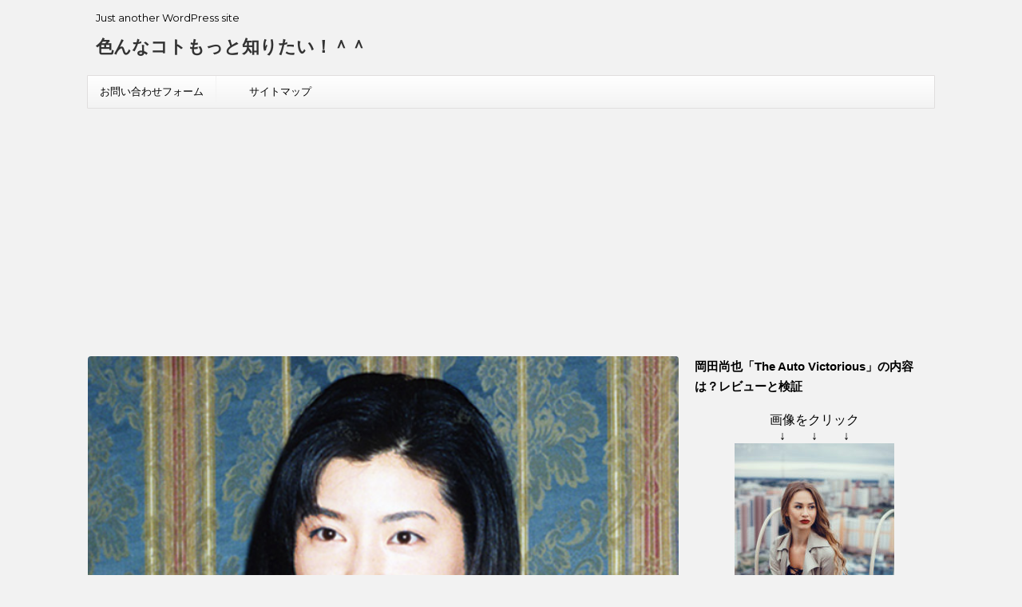

--- FILE ---
content_type: text/html; charset=UTF-8
request_url: https://drollwolf.com/21668/
body_size: 19798
content:
<!DOCTYPE html>
<!--[if lt IE 7]>
<html class="ie6" lang="ja"> <![endif]-->
<!--[if IE 7]>
<html class="i7" lang="ja"> <![endif]-->
<!--[if IE 8]>
<html class="ie" lang="ja"> <![endif]-->
<!--[if gt IE 8]><!-->
<html lang="ja">
	<!--<![endif]-->
	<head prefix="og: http://ogp.me/ns# fb: http://ogp.me/ns/fb# article: http://ogp.me/ns/article#">
		<meta charset="UTF-8" >
		<meta name="viewport" content="width=device-width,initial-scale=1.0,user-scalable=no">
		<meta name="format-detection" content="telephone=no" >
		
		
		<link rel="alternate" type="application/rss+xml" title="色んなコトもっと知りたい！＾＾ RSS Feed" href="https://drollwolf.com/feed/" />
		<link rel="pingback" href="https://drollwolf.com/xmlrpc.php" >
		<!--[if lt IE 9]>
		<script src="http://css3-mediaqueries-js.googlecode.com/svn/trunk/css3-mediaqueries.js"></script>
		<script src="https://drollwolf.com/wp-content/themes/affinger4/js/html5shiv.js"></script>
		<![endif]-->
				<title>伊藤かずえと松村雄基は結婚してた？元旦那(夫)さんや若い頃ドラマについて調べてみた！ | 色んなコトもっと知りたい！＾＾</title>

<!-- All in One SEO Pack 2.4.5.1 by Michael Torbert of Semper Fi Web Design[941,1014] -->
<meta name="description"  content="女優の伊藤かずえさんの結婚は、元旦那(夫)さんが俳優の松村雄基さんなのでしょうか。また若い頃の出演ドラマも人気がありましたね。今回は伊藤かずえさんの結婚について元旦那(夫)さんが俳優の松村雄基さんだったのか、さらに若い頃の出演ドラマなども調べてみました。" />

<meta name="keywords"  content="伊藤かずえ,松村雄基,結婚,元旦那,伊藤かずえ旦那さん,夫,若い頃,ドラマ,芸能人" />

<link rel="canonical" href="https://drollwolf.com/21668/" />
			<script type="text/javascript" >
				window.ga=window.ga||function(){(ga.q=ga.q||[]).push(arguments)};ga.l=+new Date;
				ga('create', 'UA-115892779-1', 'auto');
				// Plugins
				
				ga('send', 'pageview');
			</script>
			<script async src="https://www.google-analytics.com/analytics.js"></script>
			<!-- /all in one seo pack -->
<link rel='dns-prefetch' href='//s0.wp.com' />
<link rel='dns-prefetch' href='//ajax.googleapis.com' />
<link rel='dns-prefetch' href='//fonts.googleapis.com' />
<link rel='dns-prefetch' href='//s.w.org' />
		<script type="text/javascript">
			window._wpemojiSettings = {"baseUrl":"https:\/\/s.w.org\/images\/core\/emoji\/11\/72x72\/","ext":".png","svgUrl":"https:\/\/s.w.org\/images\/core\/emoji\/11\/svg\/","svgExt":".svg","source":{"concatemoji":"https:\/\/drollwolf.com\/wp-includes\/js\/wp-emoji-release.min.js?ver=4.9.26"}};
			!function(e,a,t){var n,r,o,i=a.createElement("canvas"),p=i.getContext&&i.getContext("2d");function s(e,t){var a=String.fromCharCode;p.clearRect(0,0,i.width,i.height),p.fillText(a.apply(this,e),0,0);e=i.toDataURL();return p.clearRect(0,0,i.width,i.height),p.fillText(a.apply(this,t),0,0),e===i.toDataURL()}function c(e){var t=a.createElement("script");t.src=e,t.defer=t.type="text/javascript",a.getElementsByTagName("head")[0].appendChild(t)}for(o=Array("flag","emoji"),t.supports={everything:!0,everythingExceptFlag:!0},r=0;r<o.length;r++)t.supports[o[r]]=function(e){if(!p||!p.fillText)return!1;switch(p.textBaseline="top",p.font="600 32px Arial",e){case"flag":return s([55356,56826,55356,56819],[55356,56826,8203,55356,56819])?!1:!s([55356,57332,56128,56423,56128,56418,56128,56421,56128,56430,56128,56423,56128,56447],[55356,57332,8203,56128,56423,8203,56128,56418,8203,56128,56421,8203,56128,56430,8203,56128,56423,8203,56128,56447]);case"emoji":return!s([55358,56760,9792,65039],[55358,56760,8203,9792,65039])}return!1}(o[r]),t.supports.everything=t.supports.everything&&t.supports[o[r]],"flag"!==o[r]&&(t.supports.everythingExceptFlag=t.supports.everythingExceptFlag&&t.supports[o[r]]);t.supports.everythingExceptFlag=t.supports.everythingExceptFlag&&!t.supports.flag,t.DOMReady=!1,t.readyCallback=function(){t.DOMReady=!0},t.supports.everything||(n=function(){t.readyCallback()},a.addEventListener?(a.addEventListener("DOMContentLoaded",n,!1),e.addEventListener("load",n,!1)):(e.attachEvent("onload",n),a.attachEvent("onreadystatechange",function(){"complete"===a.readyState&&t.readyCallback()})),(n=t.source||{}).concatemoji?c(n.concatemoji):n.wpemoji&&n.twemoji&&(c(n.twemoji),c(n.wpemoji)))}(window,document,window._wpemojiSettings);
		</script>
		<style type="text/css">
img.wp-smiley,
img.emoji {
	display: inline !important;
	border: none !important;
	box-shadow: none !important;
	height: 1em !important;
	width: 1em !important;
	margin: 0 .07em !important;
	vertical-align: -0.1em !important;
	background: none !important;
	padding: 0 !important;
}
</style>
<link rel='stylesheet' id='contact-form-7-css'  href='https://drollwolf.com/wp-content/plugins/contact-form-7/includes/css/styles.css?ver=5.0.5' type='text/css' media='all' />
<link rel='stylesheet' id='toc-screen-css'  href='https://drollwolf.com/wp-content/plugins/table-of-contents-plus/screen.min.css?ver=1509' type='text/css' media='all' />
<link rel='stylesheet' id='parent-style-css'  href='https://drollwolf.com/wp-content/themes/affinger4/style.css?ver=4.9.26' type='text/css' media='all' />
<link rel='stylesheet' id='fonts-googleapis-montserrat-css'  href='https://fonts.googleapis.com/css?family=Montserrat%3A400&#038;ver=4.9.26' type='text/css' media='all' />
<link rel='stylesheet' id='normalize-css'  href='https://drollwolf.com/wp-content/themes/affinger4/css/normalize.css?ver=1.5.9' type='text/css' media='all' />
<link rel='stylesheet' id='font-awesome-css'  href='https://drollwolf.com/wp-content/themes/affinger4/css/fontawesome/css/font-awesome.min.css?ver=4.7.0' type='text/css' media='all' />
<link rel='stylesheet' id='style-css'  href='https://drollwolf.com/wp-content/themes/affinger4-child/style.css?ver=4.9.26' type='text/css' media='all' />
<link rel='stylesheet' id='single2-css'  href='https://drollwolf.com/wp-content/themes/affinger4/st-kanricss.php' type='text/css' media='all' />
<link rel='stylesheet' id='single-css'  href='https://drollwolf.com/wp-content/themes/affinger4/st-rankcss.php' type='text/css' media='all' />
<link rel='stylesheet' id='jetpack_css-css'  href='https://drollwolf.com/wp-content/plugins/jetpack/css/jetpack.css?ver=5.9.4' type='text/css' media='all' />
<script type='text/javascript' src='//ajax.googleapis.com/ajax/libs/jquery/1.11.3/jquery.min.js?ver=1.11.3'></script>
<link rel='https://api.w.org/' href='https://drollwolf.com/wp-json/' />
<link rel='shortlink' href='https://wp.me/p9JVIs-5Du' />
<link rel="alternate" type="application/json+oembed" href="https://drollwolf.com/wp-json/oembed/1.0/embed?url=https%3A%2F%2Fdrollwolf.com%2F21668%2F" />
<link rel="alternate" type="text/xml+oembed" href="https://drollwolf.com/wp-json/oembed/1.0/embed?url=https%3A%2F%2Fdrollwolf.com%2F21668%2F&#038;format=xml" />
<script type="text/javascript">
(function(url){
	if(/(?:Chrome\/26\.0\.1410\.63 Safari\/537\.31|WordfenceTestMonBot)/.test(navigator.userAgent)){ return; }
	var addEvent = function(evt, handler) {
		if (window.addEventListener) {
			document.addEventListener(evt, handler, false);
		} else if (window.attachEvent) {
			document.attachEvent('on' + evt, handler);
		}
	};
	var removeEvent = function(evt, handler) {
		if (window.removeEventListener) {
			document.removeEventListener(evt, handler, false);
		} else if (window.detachEvent) {
			document.detachEvent('on' + evt, handler);
		}
	};
	var evts = 'contextmenu dblclick drag dragend dragenter dragleave dragover dragstart drop keydown keypress keyup mousedown mousemove mouseout mouseover mouseup mousewheel scroll'.split(' ');
	var logHuman = function() {
		var wfscr = document.createElement('script');
		wfscr.type = 'text/javascript';
		wfscr.async = true;
		wfscr.src = url + '&r=' + Math.random();
		(document.getElementsByTagName('head')[0]||document.getElementsByTagName('body')[0]).appendChild(wfscr);
		for (var i = 0; i < evts.length; i++) {
			removeEvent(evts[i], logHuman);
		}
	};
	for (var i = 0; i < evts.length; i++) {
		addEvent(evts[i], logHuman);
	}
})('//drollwolf.com/?wordfence_lh=1&hid=DEE2E48EAAF640C77AE53A06588A70E8');
</script>
<link rel='dns-prefetch' href='//v0.wordpress.com'/>
<style type='text/css'>img#wpstats{display:none}</style><meta name="robots" content="index, follow" />
<link rel="canonical" href="https://drollwolf.com/21668/" />
		<style type="text/css">.recentcomments a{display:inline !important;padding:0 !important;margin:0 !important;}</style>
		
<!-- BEGIN: WP Social Bookmarking Light HEAD -->


<script>
    (function (d, s, id) {
        var js, fjs = d.getElementsByTagName(s)[0];
        if (d.getElementById(id)) return;
        js = d.createElement(s);
        js.id = id;
        js.src = "//connect.facebook.net/en_US/sdk.js#xfbml=1&version=v2.7";
        fjs.parentNode.insertBefore(js, fjs);
    }(document, 'script', 'facebook-jssdk'));
</script>

<style type="text/css">
    .wp_social_bookmarking_light{
    border: 0 !important;
    padding: 10px 0 20px 0 !important;
    margin: 0 !important;
}
.wp_social_bookmarking_light div{
    float: left !important;
    border: 0 !important;
    padding: 0 !important;
    margin: 0 5px 0px 0 !important;
    min-height: 30px !important;
    line-height: 18px !important;
    text-indent: 0 !important;
}
.wp_social_bookmarking_light img{
    border: 0 !important;
    padding: 0;
    margin: 0;
    vertical-align: top !important;
}
.wp_social_bookmarking_light_clear{
    clear: both !important;
}
#fb-root{
    display: none;
}
.wsbl_facebook_like iframe{
    max-width: none !important;
}
.wsbl_pinterest a{
    border: 0px !important;
}
</style>
<!-- END: WP Social Bookmarking Light HEAD -->

<!-- Jetpack Open Graph Tags -->
<meta property="og:type" content="article" />
<meta property="og:title" content="伊藤かずえと松村雄基は結婚してた？元旦那(夫)さんや若い頃ドラマについて調べてみた！" />
<meta property="og:url" content="https://drollwolf.com/21668/" />
<meta property="og:description" content="//pagead2.googlesyndication.com/pagead/js/adsbygoogle.j&hellip;" />
<meta property="article:published_time" content="2023-01-20T06:25:55+00:00" />
<meta property="article:modified_time" content="2023-01-25T06:18:29+00:00" />
<meta property="og:site_name" content="色んなコトもっと知りたい！＾＾" />
<meta property="og:image" content="https://drollwolf.com/wp-content/uploads/2023/01/1-6.png" />
<meta property="og:image:width" content="616" />
<meta property="og:image:height" content="612" />
<meta property="og:locale" content="ja_JP" />
<meta name="twitter:text:title" content="伊藤かずえと松村雄基は結婚してた？元旦那(夫)さんや若い頃ドラマについて調べてみた！" />
<meta name="twitter:image" content="https://drollwolf.com/wp-content/uploads/2023/01/1-6.png?w=640" />
<meta name="twitter:card" content="summary_large_image" />

<!-- BEGIN GADWP v5.3.1.1 Universal Analytics - https://deconf.com/google-analytics-dashboard-wordpress/ -->
<script>
(function(i,s,o,g,r,a,m){i['GoogleAnalyticsObject']=r;i[r]=i[r]||function(){
	(i[r].q=i[r].q||[]).push(arguments)},i[r].l=1*new Date();a=s.createElement(o),
	m=s.getElementsByTagName(o)[0];a.async=1;a.src=g;m.parentNode.insertBefore(a,m)
})(window,document,'script','https://www.google-analytics.com/analytics.js','ga');
  ga('create', 'UA-115892779-1', 'auto');
  ga('send', 'pageview');
</script>
<!-- END GADWP Universal Analytics -->
						


			<meta name="google-site-verification" content="75aMy5xsPVoRuT4J0UVIHH2VO3OtMhgkdOlFbePJlME" />
		<script async src="//pagead2.googlesyndication.com/pagead/js/adsbygoogle.js"></script>
<script>
     (adsbygoogle = window.adsbygoogle || []).push({
          google_ad_client: "ca-pub-5013091866269185",
          enable_page_level_ads: true
     });
</script>
	</head>
	<body class="post-template-default single single-post postid-21668 single-format-standard not-front-page" >
				<div id="st-ami">
				<div id="wrapper" class="">
				<div id="wrapper-in">
					<header id="">
						<div id="headbox-bg">
							<div class="clearfix" id="headbox">
										<nav id="s-navi" class="pcnone">
			<dl class="acordion">
				<dt class="trigger">
					<p><span class="op"><i class="fa fa-bars"></i></span></p>

					<!-- 追加メニュー -->
					
					<!-- 追加メニュー2 -->
					

				</dt>

				<dd class="acordion_tree">
				

										<div class="menu"><ul>
<li class="page_item page-item-7862"><a href="https://drollwolf.com/contactform/">お問い合わせフォーム</a></li>
<li class="page_item page-item-46"><a href="https://drollwolf.com/sitemap/">サイトマップ</a></li>
<li class="page_item page-item-2"><a href="https://drollwolf.com/sample-page/">サンプルページ</a></li>
</ul></div>
					<div class="clear"></div>

				</dd>
			</dl>
		</nav>
										<div id="header-l">
											
		<!-- キャプション -->
					<p class="descr">
				Just another WordPress site			</p>
				<!-- ロゴ又はブログ名 -->
					<p class="sitename"><a href="https://drollwolf.com/">
									色んなコトもっと知りたい！＾＾							</a></p>
				<!-- ロゴ又はブログ名ここまで -->

	
									</div><!-- /#header-l -->
								<div id="header-r" class="smanone">
																		
								</div><!-- /#header-r -->
							</div><!-- /#headbox-bg -->
						</div><!-- /#headbox clearfix -->
					
<div id="gazou-wide">
			<div id="st-menubox">
			<div id="st-menuwide">
				<nav class="smanone clearfix"><ul id="menu-%e3%82%b0%e3%83%ad%e3%83%bc%e3%83%90%e3%83%ab%e3%83%a1%e3%83%8b%e3%83%a5%e3%83%bc" class="menu"><li id="menu-item-11395" class="menu-item menu-item-type-post_type menu-item-object-page menu-item-11395"><a href="https://drollwolf.com/contactform/">お問い合わせフォーム</a></li>
<li id="menu-item-11396" class="menu-item menu-item-type-post_type menu-item-object-page menu-item-11396"><a href="https://drollwolf.com/sitemap/">サイトマップ</a></li>
</ul></nav>			</div>
		</div>
	</div>

					</header>
					<div id="content-w">
						
					
<div id="content" class="clearfix">
	<div id="contentInner">

		<main>
			<article>
				<div id="post-21668" class="st-post post-21668 post type-post status-publish format-standard has-post-thumbnail hentry category-69">

				<div class="st-eyecatch"><img width="616" height="612" src="https://drollwolf.com/wp-content/uploads/2023/01/1-6.png" class="attachment-full size-full wp-post-image" alt="" srcset="https://drollwolf.com/wp-content/uploads/2023/01/1-6.png 616w, https://drollwolf.com/wp-content/uploads/2023/01/1-6-150x150.png 150w, https://drollwolf.com/wp-content/uploads/2023/01/1-6-300x298.png 300w, https://drollwolf.com/wp-content/uploads/2023/01/1-6-100x100.png 100w" sizes="(max-width: 616px) 100vw, 616px" />
	
	</div>

									

					<!--ぱんくず -->
					<div id="breadcrumb">
					<ol itemscope itemtype="http://schema.org/BreadcrumbList">
							 <li itemprop="itemListElement" itemscope
      itemtype="http://schema.org/ListItem"><a href="https://drollwolf.com" itemprop="item"><span itemprop="name">HOME</span></a> > <meta itemprop="position" content="1" /></li>
													<li itemprop="itemListElement" itemscope
      itemtype="http://schema.org/ListItem"><a href="https://drollwolf.com/category/%e8%8a%b8%e8%83%bd%e4%ba%ba/" itemprop="item">
							<span itemprop="name">芸能人</span> </a> &gt;<meta itemprop="position" content="2" /></li> 
											</ol>
					</div>
					<!--/ ぱんくず -->

					<!--ループ開始 -->
										
										<p class="st-catgroup">
					<a href="https://drollwolf.com/category/%e8%8a%b8%e8%83%bd%e4%ba%ba/" title="View all posts in 芸能人" rel="category tag"><span class="catname st-catid69">芸能人</span></a>					</p>
									

					<h1 class="entry-title">伊藤かずえと松村雄基は結婚してた？元旦那(夫)さんや若い頃ドラマについて調べてみた！</h1>

					<div class="blogbox ">
						<p><span class="kdate">
																							更新日：<time class="updated" datetime="2023-01-25T15:18:29+0900">2023年1月25日</time>
													</span></p>
					</div>

					<div class="mainbox">
						<div id="nocopy" ><!-- コピー禁止エリアここから -->

																			
							<div class="entry-content">
								<div class='wp_social_bookmarking_light'>
            <div class="wsbl_hatena_button"><a href="//b.hatena.ne.jp/entry/https://drollwolf.com/21668/" class="hatena-bookmark-button" data-hatena-bookmark-title="伊藤かずえと松村雄基は結婚してた？元旦那(夫)さんや若い頃ドラマについて調べてみた！" data-hatena-bookmark-layout="simple-balloon" title="このエントリーをはてなブックマークに追加"> <img src="//b.hatena.ne.jp/images/entry-button/button-only@2x.png" alt="このエントリーをはてなブックマークに追加" width="20" height="20" style="border: none;" /></a><script type="text/javascript" src="//b.hatena.ne.jp/js/bookmark_button.js" charset="utf-8" async="async"></script></div>
            <div class="wsbl_facebook_like"><div id="fb-root"></div><fb:like href="https://drollwolf.com/21668/" layout="button_count" action="like" width="100" share="false" show_faces="false" ></fb:like></div>
            <div class="wsbl_twitter"><a href="https://twitter.com/share" class="twitter-share-button" data-url="https://drollwolf.com/21668/" data-text="伊藤かずえと松村雄基は結婚してた？元旦那(夫)さんや若い頃ドラマについて調べてみた！">Tweet</a></div>
            <div class="wsbl_google_plus_one"><g:plusone size="medium" annotation="none" href="https://drollwolf.com/21668/" ></g:plusone></div>
    </div>
<br class='wp_social_bookmarking_light_clear' />
<p><script async src="//pagead2.googlesyndication.com/pagead/js/adsbygoogle.js"></script><br />
<!-- タイトル下(リンクユニット) --><br />
<ins class="adsbygoogle" style="display: block;" data-ad-client="ca-pub-5013091866269185" data-ad-slot="7020423902" data-ad-format="link" data-full-width-responsive="true"></ins><br />
<script>
(adsbygoogle = window.adsbygoogle || []).push({});
</script></p>
<p>女優の伊藤かずえさんの結婚は、元旦那(夫)さんが俳優の松村雄基さんなのでしょうか。また若い頃の出演ドラマも人気がありましたね。今回は伊藤かずえさんの結婚について元旦那(夫)さんが俳優の松村雄基さんだったのか、さらに若い頃の出演ドラマなども調べてみました。</p>
<p><center></p>
<p style="”text-align: center:”;">スポンサーリンク</p>
<div class="responsive-unit"><script async src="//pagead2.googlesyndication.com/pagead/js/adsbygoogle.js"></script><br />
<!-- レクタングル記事上 --><br />
<ins class="adsbygoogle" style="display: inline-block; width: 336px; height: 280px;" data-ad-client="ca-pub-5013091866269185" data-ad-slot="9201375959"></ins><br />
<script>
(adsbygoogle = window.adsbygoogle || []).push({});
</script></center></p>
<div id="toc_container" class="toc_white no_bullets"><p class="toc_title">Contents</p><ul class="toc_list"><li><a href="#i"><span class="toc_number toc_depth_1">1</span> 伊藤かずえの家族構成などプロフィールは？若い頃のドラマや芸能界入りのきっかけを調べてみた！</a></li><li><a href="#SIAM_SHADENATCHIN2013"><span class="toc_number toc_depth_1">2</span> 伊藤かずえの結婚歴は元旦那(夫)がSIAM SHADE・NATCHINで馴れ初めは憧れ？2013年の離婚理由が衝撃！</a></li><li><a href="#1"><span class="toc_number toc_depth_1">3</span> 伊藤かずえと元旦那には1人娘(子供)がいる？今後再婚する可能性を検証</a></li><li><a href="#i-2"><span class="toc_number toc_depth_1">4</span> 伊藤かずえは趣味が多彩で愛車がすごい？激太りするも特殊なダイエット法で今現在は減量に成功！</a></li><li><a href="#i-3"><span class="toc_number toc_depth_1">5</span> 伊藤かずえと松村雄基は結婚していない？自宅が凄いのか調査！</a></li><li><a href="#i-4"><span class="toc_number toc_depth_1">6</span> 伊藤かずえと松村雄基は結婚してた？元旦那(夫)さんや若い頃ドラマについてまとめ</a></li></ul></div>
<h2><span id="i">伊藤かずえの家族構成などプロフィールは？若い頃のドラマや芸能界入りのきっかけを調べてみた！</span></h2>
<p><img class=" wp-image-21695 aligncenter" src="https://drollwolf.com/wp-content/uploads/2023/01/2-6-254x300.png" alt="" width="285" height="337" srcset="https://drollwolf.com/wp-content/uploads/2023/01/2-6-254x300.png 254w, https://drollwolf.com/wp-content/uploads/2023/01/2-6.png 310w" sizes="(max-width: 285px) 100vw, 285px" /></p>
<p style="text-align: center;">（出典：https://www.chunichi.co.jp/）</p>
<p>女優の伊藤かずえ（いとうかずえ）さんは1966年12月7日生まれ（本名：伊藤和枝）、神奈川県横浜市ご出身です。ご家族について、母親についての詳細は不明です。しかし、小学校時代に内気だった性格の伊藤かずえさんに、東映児童研修所への入所を勧めたのが母親です。一方、父親について“日産”という検索ワードがある様です。実際に、伊藤かずえさんの父親は日産の営業マンだったそうです。</p>
<p>また、“伊藤かずえ 兄弟”とも検索されている様でしたが、ご兄弟に関する情報は無い様です。1978年7月、『神奈かずえ』の芸名でシングル「ひとりぽっちの村祭り」をリリースし、歌手デビューをされます。その後、芸名を『伊藤和枝』として映画「花街の母」（1979年）やテレビ時代劇「江戸を斬るVI」（1981年・TBS）等の作品へ出演されます。</p>
<p>1981年の映画「燃える勇者」のオーデションにて、約2万人の応募者から選ばれ、真田広之さんと共に主演を務めました。1980年代中期には「不良少女とよばれて」（1984年・TBS）や「スクール☆ウォーズ」（1984～1985年）等と、次々と大映ドラマに出演し知名度を上げられます。1990年代に入ると、テレビドラマ「もう誰も愛さない」（1991年・フジテレビ）や「ナースのお仕事」シリーズ（1997～2002年・フジテレビ）と、幅広いジャンルの作品に出演されます。</p>
<p>2007年に放送の特撮テレビ作品「獣拳戦隊ゲキレンジャー」（テレビ朝日）では、カンフーアクションにも挑戦されています。伊藤かずえさんは東映児童部時代に「秘密戦隊ゴレンジャー」や「仮面ライダーストロンガー」へのエキストラ出演経験もあり、特撮ヒーロー番組に出演したいという夢が30年越しに叶ったとの事です。近年は女優業のみならず、昨年2022年9月には自身のユーチューブチャンネル『<a href="https://www.youtube.com/@kazue_itoh">やっちゃえ伊藤かずえ</a>』を開設されました。</p>
<h2><span id="SIAM_SHADENATCHIN2013">伊藤かずえの結婚歴は元旦那(夫)がSIAM SHADE・NATCHINで馴れ初めは憧れ？2013年の離婚理由が衝撃！</span></h2>
<p>伊藤かずえさんは1999年12月、ロックバンド『SIAM SHADE』のベーシスト兼リーダーであるNATCHINさんとご結婚されます。</p>
<p><img class=" wp-image-21696 aligncenter" src="https://drollwolf.com/wp-content/uploads/2023/01/旦那-1-300x297.png" alt="" width="312" height="309" srcset="https://drollwolf.com/wp-content/uploads/2023/01/旦那-1-300x297.png 300w, https://drollwolf.com/wp-content/uploads/2023/01/旦那-1-150x150.png 150w, https://drollwolf.com/wp-content/uploads/2023/01/旦那-1-100x100.png 100w, https://drollwolf.com/wp-content/uploads/2023/01/旦那-1.png 553w" sizes="(max-width: 312px) 100vw, 312px" /></p>
<p style="text-align: center;">（出典：https://www.zakzak.co.jp/）</p>
<p>結婚当時、伊藤かずえさんは33歳、NATCHINさんは28歳でしたので、伊藤かずえさんが5歳上の姉さん女房でした。お二人の馴れ初めは、NATCHINさんが以前から伊藤かずえさんの大ファンで憧れの存在だった事もあり、共通の知り合いを通して出会われました。NATCHINさんからの猛アプローチにより交際が始まったとの事です。</p>
<p>しかし結婚から13年と半年後の2013年8月、伊藤かずえさんとNATCHINさんは離婚します。お二人との間には長女が生まれていましたが、伊藤かずえさんが親権を持つ事となり、NATCHINさんが養育費を支払う事となりました。結婚した時期である1990年代終盤～2000年代にかけて、伊藤かずえさんはテレビ出演の仕事が多く、家庭や子育てを両立させながら活動をしていました。</p>
<p>一方のNATCHINさんは、2002年にバンド『SIAM SHADE』が解散し、ソロとして活動を始めていたものの、経済的に厳しい状況だったと言われています。NATCHINさんの収入が減るなか、多忙な伊藤かずえさんとの間に互いの価値観のズレが生じて、離婚に向かったのではないかと考えられます。</p>
<h2><span id="1">伊藤かずえと元旦那には1人娘(子供)がいる？今後再婚する可能性を検証</span></h2>
<p>伊藤かずえさんと元・夫であるNATCHINさんとの間には、長女・祐佳（ゆか）さんがいらっしゃいます。祐佳さんは2001年生まれで、現在21歳で大学（大学名は不明）に通われているそうです。昨年2022年11月には、伊藤かずえさん自身のツイッターで、娘である祐佳さんの誕生日（11月24日と思われます）を祝福する内容を投稿されました。</p>
<p><center>伊藤かずえさんの娘さんについての記事はこちら<br />
↓　　↓　　↓<br />
<span style="font-size: 130%; color: #0000ff;"><strong><a style="color: #0000ff;" href="https://drollwolf.com/21686/" target="_blank" rel="noopener noreferrer">伊藤かずえはニャンちゅう出演？娘は女優でドラゴン桜出演か画像大学を調べてみた！</a></strong></span></center></p>
<p>娘さんがもうすぐ一人立ちしようとしている一方、伊藤かずえさんには現時点で再婚したい気持は無いないそうです。その理由は、NATCHINさんと離婚経験がある様で、同じ辛い思いはしたくない気持ちがあると考えられます。娘さんと充実した生活を歩まれているなか、新たなパートナーを見つける気にはならないのかもしれません。</p>
<p><center></p>
<p style="”text-align: center:”;">スポンサーリンク</p>
<div class="responsive-unit"><script async src="//pagead2.googlesyndication.com/pagead/js/adsbygoogle.js"></script><br />
<!-- レクタングル記事中 --><br />
<ins class="adsbygoogle" style="display: inline-block; width: 336px; height: 280px;" data-ad-client="ca-pub-5013091866269185" data-ad-slot="5549905559"></ins><br />
<script>
(adsbygoogle = window.adsbygoogle || []).push({});
</script></center></p>
<h2><span id="i-2">伊藤かずえは趣味が多彩で愛車がすごい？激太りするも特殊なダイエット法で今現在は減量に成功！</span></h2>
<p><img class="size-medium wp-image-21697 aligncenter" src="https://drollwolf.com/wp-content/uploads/2023/01/インスタ-300x300.png" alt="" width="300" height="300" srcset="https://drollwolf.com/wp-content/uploads/2023/01/インスタ-300x300.png 300w, https://drollwolf.com/wp-content/uploads/2023/01/インスタ-150x150.png 150w, https://drollwolf.com/wp-content/uploads/2023/01/インスタ-100x100.png 100w, https://drollwolf.com/wp-content/uploads/2023/01/インスタ-400x400.png 400w, https://drollwolf.com/wp-content/uploads/2023/01/インスタ.png 647w" sizes="(max-width: 300px) 100vw, 300px" /></p>
<p style="text-align: center;">（出典：https://www.instagram.com/）</p>
<p>伊藤かずえさんは、料理や洋裁、スキューバーダイビング、乗馬と多くの趣味をお持ちで、昨年2022年からは水墨画を描き始めて、自身のインスタグラムで作品を公開されています。また、伊藤かずえさんに関する検索ワードに対して“車”または“シーマ”という語彙がある様です。伊藤かずえさんは24歳の時に、日産の初代・シーマを購入されて以来、30年以上乗り続けているそうです。</p>
<p><img class=" wp-image-21698 aligncenter" src="https://drollwolf.com/wp-content/uploads/2023/01/シーマ-300x201.png" alt="" width="376" height="252" srcset="https://drollwolf.com/wp-content/uploads/2023/01/シーマ-300x201.png 300w, https://drollwolf.com/wp-content/uploads/2023/01/シーマ.png 371w" sizes="(max-width: 376px) 100vw, 376px" /></p>
<p style="text-align: center;">（出典：https://koimousagi.com/）</p>
<p>こちらは1980年代のバブル絶頂期に購入した車故に、高級な素材が使用されており細部までこだわりが詰まっているとの事です。伊藤かずえさんにとって、このシーマは“体の一部”の様になっていて、死ぬまで乗り続けたいとも話しているそうです。昨年2022年11月には、自身のユーチューブ動画にて、シーマの1年点検の様子を投稿されました。</p>
<p>そして、伊藤かずえさんが“激太り”したのではとネットで声が上がった様で、彼女自身も40代を迎えた頃から体重が落ちにくくなったと自覚していたそうです。そこで所属事務所の指示により、バラエティー番組「中居正広の金曜日のスマイルたちへ」（TBS）のダイエット企画に参加されました。伊藤かずえさんが取り組んだのは、料理研究家の柳澤英子さんが提唱する“作り置きダイエット”であり、食べるのを我慢せず冷蔵庫に“やせるおかず”を入れておき、食べる順番を守るだけという方法が伊藤かずえさんには合っていたのかもしれません。</p>
<p>この方法を200日間続け、見事12㎏の減量に成功されました。伊藤かずえさんはこのダイエット経験についての著書「伊藤かずえが12キロやせたレシピ」（小学館）も発表されています。</p>
<p>&nbsp;</p>
<table border="0" cellspacing="0" cellpadding="0">
<tbody>
<tr>
<td>
<div style="border: 1px solid #95a5a6; border-radius: .75rem; background-color: #ffffff; width: 504px; margin: 0px; padding: 5px; text-align: center; overflow: hidden;">
<table>
<tbody>
<tr>
<td style="width: 240px;"><a style="word-wrap: break-word;" href="https://hb.afl.rakuten.co.jp/ichiba/2260c060.e580744a.2260c061.4f2b96a3/?pc=https%3A%2F%2Fitem.rakuten.co.jp%2Fcomicset%2F4091038816%2F&amp;link_type=picttext&amp;ut=[base64]%3D%3D" target="_blank" rel="nofollow sponsored noopener"><img style="margin: 2px;" title="[商品価格に関しましては、リンクが作成された時点と現時点で情報が変更されている場合がございます。]" src="https://hbb.afl.rakuten.co.jp/hgb/2260c060.e580744a.2260c061.4f2b96a3/?me_id=1249489&amp;item_id=12686606&amp;pc=https%3A%2F%2Fthumbnail.image.rakuten.co.jp%2F%400_mall%2Fcomicset%2Fcabinet%2F07308902%2Fbkf6t17psugg55i2.jpg%3F_ex%3D240x240&amp;s=240x240&amp;t=picttext" alt="[商品価格に関しましては、リンクが作成された時点と現時点で情報が変更されている場合がございます。]" border="0" /></a></td>
<td style="vertical-align: top; width: 248px;">
<p style="font-size: 12px; line-height: 1.4em; text-align: left; margin: 0px; padding: 2px 6px; word-wrap: break-word;"><a style="word-wrap: break-word;" href="https://hb.afl.rakuten.co.jp/ichiba/2260c060.e580744a.2260c061.4f2b96a3/?pc=https%3A%2F%2Fitem.rakuten.co.jp%2Fcomicset%2F4091038816%2F&amp;link_type=picttext&amp;ut=[base64]%3D%3D" target="_blank" rel="nofollow sponsored noopener">【中古】 伊藤かずえが12キロやせたレシピ 「やせるおかず　作りおき」続ける秘密はアレンジ！ / 伊藤 かずえ, 柳澤 英子 / 小学館 [ムック]【メール便送料無料】【あす楽対応】</a><br />
価格：328円（税込、送料別) <span style="color: #bbb;">(2023/1/21時点)</span></p>
<div style="margin: 10px;">
<p><a style="word-wrap: break-word;" href="https://hb.afl.rakuten.co.jp/ichiba/2260c060.e580744a.2260c061.4f2b96a3/?pc=https%3A%2F%2Fitem.rakuten.co.jp%2Fcomicset%2F4091038816%2F&amp;link_type=picttext&amp;ut=[base64]%3D%3D" target="_blank" rel="nofollow sponsored noopener"><img style="float: left; max-height: 27px; width: auto; margin-top: 0;" src="https://static.affiliate.rakuten.co.jp/makelink/rl.svg" /></a></p>
<div style="float: right; width: 41%; height: 27px; background-color: #bf0000; color: #fff!important; font-size: 12px; font-weight: 500; line-height: 27px; margin-left: 1px; padding: 0 12px; border-radius: 16px; cursor: pointer; text-align: center;">楽天で購入</div>
<p>&nbsp;</p>
</div>
</td>
</tr>
</tbody>
</table>
</div>
<p>&nbsp;</p>
<p style="color: #000000; font-size: 12px; line-height: 1.4em; margin: 5px; word-wrap: break-word;">
</td>
</tr>
</tbody>
</table>
<p>&nbsp;</p>
<h2><span id="i-3">伊藤かずえと松村雄基は結婚していない？自宅が凄いのか調査！</span></h2>
<p>伊藤かずえさんの自宅は、神奈川県川崎市内にあると言われています。伊藤かずえさんは2012年に、川崎市宮前区の川崎市消防局で行われたイベントにて一日消防署長を務められましたが、自身の紹介欄にも「川崎市宮前区在住」と表記されていた様です。また、マンション暮らしではないかとも言われている一方、間取りや物件価格、詳細は不明です。</p>
<p>伊藤かずえさんは最近ユーチューブ動画にて、自身が出演された学園ドラマ「スクール☆ウォーズ」（1984～1985年・TBS）の同窓会に顔を出されています。</p>
<p><div
		class="youtube-container"><iframe title="YouTube video player" src="https://www.youtube.com/embed/W0Z_ZlpKFaU" width="374" height="210" frameborder="0" allowfullscreen="allowfullscreen"></iframe></div></p>
<p>伊藤かずえさんは、共演された山下真司さんや松村雄基さん、小沢仁志さんらと当時の撮影秘話等について語られました。伊藤かずえさんと松村雄基さんとは、「スクール☆ウォーズ」の他にも、「不良少女とよばれて」（1984年・TBS）や「ポニーテールはふり向かない」（1985～1986年・TBS）、「乳姉妹」（1985年・TBS）、「花嫁衣裳は誰が着る」（1986年・フジテレビ）といった多くの大映ドラマで共演されており、謂わば戦友の様な感じではないでしょうか。</p>
<p><img class=" wp-image-713 aligncenter" src="https://playfulwolf.com/wp-content/uploads/2018/10/2-7.jpg" alt="" width="250" height="260" /></p>
<p style="text-align: center;">（出典：https://nomad1973.com）</p>
<p>伊藤かずえさんと松村雄基さんはあくまで“共演者”という関係でそれ以上の深い仲ではなく、また松村雄基さんは現在に至るまで独身の様です。</p>
<p><center>松村雄基さんの記事はこちら<br />
↓　　↓　　↓<br />
<span style="font-size: 130%; color: #0000ff;"><strong><a style="color: #0000ff;" href="https://playfulwolf.com/9275/" target="_blank" rel="noopener">松村雄基の若い頃が平野紫耀に似てる？現在癌という噂の真相や書道の腕前を調査！</a></strong></span></center></p>
<h2><span id="i-4">伊藤かずえと松村雄基は結婚してた？元旦那(夫)さんや若い頃ドラマについてまとめ</span></h2>
<p><center></p>
<p style="”text-align: center:”;">スポンサーリンク</p>
<div class="responsive-unit"><script async src="//pagead2.googlesyndication.com/pagead/js/adsbygoogle.js"></script><br />
<!-- レクタングル記事下 --><br />
<ins class="adsbygoogle" style="display: inline-block; width: 336px; height: 280px;" data-ad-client="ca-pub-5013091866269185" data-ad-slot="8503371951"></ins><br />
<script>
(adsbygoogle = window.adsbygoogle || []).push({});
</script></center></p>
							</div>
						</div><!-- コピー禁止エリアここまで -->

												
					<div class="adbox">
				
							        
	
									<div style="padding-top:10px;">
						
							        
	
					</div>
							</div>
		
        
	

													<div class="kizi-under-box"><p class="st-widgets-title">関連記事</p>			<div class="textwidget"><p><script async src="https://pagead2.googlesyndication.com/pagead/js/adsbygoogle.js"></script><br />
<ins class="adsbygoogle"
     style="display:block"
     data-ad-format="autorelaxed"
     data-ad-client="ca-pub-5013091866269185"
     data-ad-slot="2467912719"></ins><br />
<script>
     (adsbygoogle = window.adsbygoogle || []).push({});
</script></p>
</div>
		</div>						
					</div><!-- .mainboxここまで -->

							
						
	<div class="sns">
	<ul class="clearfix">
		<!--ツイートボタン-->
		<li class="twitter"> 
		<a rel="nofollow" onclick="window.open('//twitter.com/intent/tweet?url=https%3A%2F%2Fdrollwolf.com%2F21668%2F&text=%E4%BC%8A%E8%97%A4%E3%81%8B%E3%81%9A%E3%81%88%E3%81%A8%E6%9D%BE%E6%9D%91%E9%9B%84%E5%9F%BA%E3%81%AF%E7%B5%90%E5%A9%9A%E3%81%97%E3%81%A6%E3%81%9F%EF%BC%9F%E5%85%83%E6%97%A6%E9%82%A3%28%E5%A4%AB%29%E3%81%95%E3%82%93%E3%82%84%E8%8B%A5%E3%81%84%E9%A0%83%E3%83%89%E3%83%A9%E3%83%9E%E3%81%AB%E3%81%A4%E3%81%84%E3%81%A6%E8%AA%BF%E3%81%B9%E3%81%A6%E3%81%BF%E3%81%9F%EF%BC%81&tw_p=tweetbutton', '', 'width=500,height=450'); return false;"><i class="fa fa-twitter"></i><span class="snstext " >Twitter</span></a>
		</li>

		<!--シェアボタン-->      
		<li class="facebook">
		<a href="//www.facebook.com/sharer.php?src=bm&u=https%3A%2F%2Fdrollwolf.com%2F21668%2F&t=%E4%BC%8A%E8%97%A4%E3%81%8B%E3%81%9A%E3%81%88%E3%81%A8%E6%9D%BE%E6%9D%91%E9%9B%84%E5%9F%BA%E3%81%AF%E7%B5%90%E5%A9%9A%E3%81%97%E3%81%A6%E3%81%9F%EF%BC%9F%E5%85%83%E6%97%A6%E9%82%A3%28%E5%A4%AB%29%E3%81%95%E3%82%93%E3%82%84%E8%8B%A5%E3%81%84%E9%A0%83%E3%83%89%E3%83%A9%E3%83%9E%E3%81%AB%E3%81%A4%E3%81%84%E3%81%A6%E8%AA%BF%E3%81%B9%E3%81%A6%E3%81%BF%E3%81%9F%EF%BC%81" target="_blank" rel="nofollow"><i class="fa fa-facebook"></i><span class="snstext " >シェア</span>
		</a>
		</li>

		<!--Google+1ボタン-->
		<li class="googleplus">
		<a href="https://plus.google.com/share?url=https%3A%2F%2Fdrollwolf.com%2F21668%2F" target="_blank" rel="nofollow"><i class="fa fa-google-plus"></i><span class="snstext " >Google+</span></a>
		</li>

		<!--ポケットボタン-->      
		<li class="pocket">
		<a rel="nofollow" onclick="window.open('//getpocket.com/edit?url=https%3A%2F%2Fdrollwolf.com%2F21668%2F&title=%E4%BC%8A%E8%97%A4%E3%81%8B%E3%81%9A%E3%81%88%E3%81%A8%E6%9D%BE%E6%9D%91%E9%9B%84%E5%9F%BA%E3%81%AF%E7%B5%90%E5%A9%9A%E3%81%97%E3%81%A6%E3%81%9F%EF%BC%9F%E5%85%83%E6%97%A6%E9%82%A3%28%E5%A4%AB%29%E3%81%95%E3%82%93%E3%82%84%E8%8B%A5%E3%81%84%E9%A0%83%E3%83%89%E3%83%A9%E3%83%9E%E3%81%AB%E3%81%A4%E3%81%84%E3%81%A6%E8%AA%BF%E3%81%B9%E3%81%A6%E3%81%BF%E3%81%9F%EF%BC%81', '', 'width=500,height=350'); return false;"><i class="fa fa-get-pocket"></i><span class="snstext " >Pocket</span></a></li>

		<!--はてブボタン-->  
		<li class="hatebu">       
			<a href="//b.hatena.ne.jp/entry/https://drollwolf.com/21668/" class="hatena-bookmark-button" data-hatena-bookmark-layout="simple" title="伊藤かずえと松村雄基は結婚してた？元旦那(夫)さんや若い頃ドラマについて調べてみた！" rel="nofollow"><span style="font-weight:bold" class="fa-hatena">B!</span><span class="snstext " >はてブ</span>
			</a><script type="text/javascript" src="//b.st-hatena.com/js/bookmark_button.js" charset="utf-8" async="async"></script>

		</li>

		<!--LINEボタン-->   
		<li class="line">
		<a href="//line.me/R/msg/text/?%E4%BC%8A%E8%97%A4%E3%81%8B%E3%81%9A%E3%81%88%E3%81%A8%E6%9D%BE%E6%9D%91%E9%9B%84%E5%9F%BA%E3%81%AF%E7%B5%90%E5%A9%9A%E3%81%97%E3%81%A6%E3%81%9F%EF%BC%9F%E5%85%83%E6%97%A6%E9%82%A3%28%E5%A4%AB%29%E3%81%95%E3%82%93%E3%82%84%E8%8B%A5%E3%81%84%E9%A0%83%E3%83%89%E3%83%A9%E3%83%9E%E3%81%AB%E3%81%A4%E3%81%84%E3%81%A6%E8%AA%BF%E3%81%B9%E3%81%A6%E3%81%BF%E3%81%9F%EF%BC%81%0Ahttps%3A%2F%2Fdrollwolf.com%2F21668%2F" target="_blank" rel="nofollow"><i class="fa fa-comment" aria-hidden="true"></i><span class="snstext" >LINE</span></a>
		</li>     
	</ul>

	</div> 

							
						<p class="tagst">
							<i class="fa fa-folder-open-o" aria-hidden="true"></i>-<a href="https://drollwolf.com/category/%e8%8a%b8%e8%83%bd%e4%ba%ba/" rel="category tag">芸能人</a><br/>
													</p>

					<aside>

						<p class="author" style="display:none;"><a href="https://drollwolf.com/author/markey/" title="honjyou-nishi" class="vcard author"><span class="fn">author</span></a></p>
												<!--ループ終了-->
													<hr class="hrcss" />
<div id="comments">
     	<div id="respond" class="comment-respond">
		<h3 id="reply-title" class="comment-reply-title">comment <small><a rel="nofollow" id="cancel-comment-reply-link" href="/21668/#respond" style="display:none;">コメントをキャンセル</a></small></h3>			<form action="https://drollwolf.com/wp-comments-post.php" method="post" id="commentform" class="comment-form">
				<p class="comment-notes"><span id="email-notes">メールアドレスが公開されることはありません。</span> <span class="required">*</span> が付いている欄は必須項目です</p><p class="comment-form-comment"><label for="comment">コメント</label> <textarea id="comment" name="comment" cols="45" rows="8" maxlength="65525" required="required"></textarea></p><p class="comment-form-author"><label for="author">名前 <span class="required">*</span></label> <input id="author" name="author" type="text" value="" size="30" maxlength="245" required='required' /></p>
<p class="comment-form-email"><label for="email">メール <span class="required">*</span></label> <input id="email" name="email" type="text" value="" size="30" maxlength="100" aria-describedby="email-notes" required='required' /></p>
<p class="comment-form-url"><label for="url">サイト</label> <input id="url" name="url" type="text" value="" size="30" maxlength="200" /></p>
<p class="form-submit"><input name="submit" type="submit" id="submit" class="submit" value="コメントを送る" /> <input type='hidden' name='comment_post_ID' value='21668' id='comment_post_ID' />
<input type='hidden' name='comment_parent' id='comment_parent' value='0' />
</p><p style="display: none;"><input type="hidden" id="akismet_comment_nonce" name="akismet_comment_nonce" value="88511df39a" /></p><p class="comment-subscription-form"><input type="checkbox" name="subscribe_comments" id="subscribe_comments" value="subscribe" style="width: auto; -moz-appearance: checkbox; -webkit-appearance: checkbox;" /> <label class="subscribe-label" id="subscribe-label" for="subscribe_comments">新しいコメントをメールで通知</label></p><p class="comment-subscription-form"><input type="checkbox" name="subscribe_blog" id="subscribe_blog" value="subscribe" style="width: auto; -moz-appearance: checkbox; -webkit-appearance: checkbox;" /> <label class="subscribe-label" id="subscribe-blog-label" for="subscribe_blog">新しい投稿をメールで受け取る</label></p><p style="display: none;"><input type="hidden" id="ak_js" name="ak_js" value="241"/></p>			</form>
			</div><!-- #respond -->
	</div>

<!-- END singer -->
												<!--関連記事-->
						
			<h4 class="point"><span class="point-in">関連記事</span></h4>
<div class="kanren ">
							<dl class="clearfix">
				<dt><a href="https://drollwolf.com/16919/">
													<img width="150" height="150" src="https://drollwolf.com/wp-content/uploads/2020/02/1-1-150x150.jpg" class="attachment-thumbnail size-thumbnail wp-post-image" alt="" srcset="https://drollwolf.com/wp-content/uploads/2020/02/1-1-150x150.jpg 150w, https://drollwolf.com/wp-content/uploads/2020/02/1-1-100x100.jpg 100w, https://drollwolf.com/wp-content/uploads/2020/02/1-1-300x300.jpg 300w, https://drollwolf.com/wp-content/uploads/2020/02/1-1-400x400.jpg 400w" sizes="(max-width: 150px) 100vw, 150px" />											</a></dt>
				<dd>
										<h5 class="kanren-t">
						<a href="https://drollwolf.com/16919/">
							aマッソの発言内容に批判？大坂なおみの動画で検証						</a></h5>

											<div class="smanone">
							<p>2019年のイベントでの、aマッソの大坂なおみ選手についての発言内容に批判が挙がっています。？動画チャンネルでもそのエキセントリックな芸風が話題のaマッソ。2人の代表的なネタ動画や、イベントでの発言内 &#8230; </p>
						</div>
					
				</dd>
			</dl>
					<dl class="clearfix">
				<dt><a href="https://drollwolf.com/6950/">
													<img width="150" height="150" src="https://drollwolf.com/wp-content/uploads/2018/09/0-10-150x150.jpg" class="attachment-thumbnail size-thumbnail wp-post-image" alt="" srcset="https://drollwolf.com/wp-content/uploads/2018/09/0-10-150x150.jpg 150w, https://drollwolf.com/wp-content/uploads/2018/09/0-10-100x100.jpg 100w, https://drollwolf.com/wp-content/uploads/2018/09/0-10-300x300.jpg 300w, https://drollwolf.com/wp-content/uploads/2018/09/0-10-400x400.jpg 400w" sizes="(max-width: 150px) 100vw, 150px" />											</a></dt>
				<dd>
										<h5 class="kanren-t">
						<a href="https://drollwolf.com/6950/">
							玉城デニーのスキャンダルって？選挙違反あったのか調べてみた！						</a></h5>

											<div class="smanone">
							<p>沖縄県知事選に出馬する玉城デニーさんにスキャンダルがあるのは、本当でしょうか。また選挙違反の疑いもあるそうです。辺野古基地移設問題が焦点となる今回の選挙で、玉城デニーさんにスキャンダルや選挙違反があっ &#8230; </p>
						</div>
					
				</dd>
			</dl>
					<dl class="clearfix">
				<dt><a href="https://drollwolf.com/15977/">
													<img width="150" height="150" src="https://drollwolf.com/wp-content/uploads/2019/11/1-54-150x150.jpg" class="attachment-thumbnail size-thumbnail wp-post-image" alt="" srcset="https://drollwolf.com/wp-content/uploads/2019/11/1-54-150x150.jpg 150w, https://drollwolf.com/wp-content/uploads/2019/11/1-54-100x100.jpg 100w" sizes="(max-width: 150px) 100vw, 150px" />											</a></dt>
				<dd>
										<h5 class="kanren-t">
						<a href="https://drollwolf.com/15977/">
							加藤柚凪の読み方や事務所などプロフィールは？スカッとジャパンに出演！						</a></h5>

											<div class="smanone">
							<p>子役の加藤柚凪ちゃんの読み方って、どう読むのでしょう？事務所などプロフィールは？『監察医 朝顔』や『スカッとジャパン』での演技も記憶に新しい加藤柚凪ちゃん。名前の読み方や『監察医 朝顔』や『スカッとジ &#8230; </p>
						</div>
					
				</dd>
			</dl>
					<dl class="clearfix">
				<dt><a href="https://drollwolf.com/19107/">
													<img width="150" height="150" src="https://drollwolf.com/wp-content/uploads/2020/05/1-13-150x150.jpg" class="attachment-thumbnail size-thumbnail wp-post-image" alt="" srcset="https://drollwolf.com/wp-content/uploads/2020/05/1-13-150x150.jpg 150w, https://drollwolf.com/wp-content/uploads/2020/05/1-13-100x100.jpg 100w" sizes="(max-width: 150px) 100vw, 150px" />											</a></dt>
				<dd>
										<h5 class="kanren-t">
						<a href="https://drollwolf.com/19107/">
							杉咲花の父親は元レベッカで母親は？平野紫耀と指輪がお似合いなのか検証						</a></h5>

											<div class="smanone">
							<p>杉咲花さんの父親は元レベッカのメンバーとの事で、母親もそうなのでしょうか？平野紫耀さんとは指輪がお揃いでお似合いのカップル、なんて持ちきりです。今回は杉咲花さんについて父親と母親ともに元レベッカのメン &#8230; </p>
						</div>
					
				</dd>
			</dl>
					<dl class="clearfix">
				<dt><a href="https://drollwolf.com/18090/">
													<img width="150" height="150" src="https://drollwolf.com/wp-content/uploads/2018/08/1-39-150x150.jpg" class="attachment-thumbnail size-thumbnail wp-post-image" alt="" srcset="https://drollwolf.com/wp-content/uploads/2018/08/1-39-150x150.jpg 150w, https://drollwolf.com/wp-content/uploads/2018/08/1-39-100x100.jpg 100w, https://drollwolf.com/wp-content/uploads/2018/08/1-39-300x300.jpg 300w, https://drollwolf.com/wp-content/uploads/2018/08/1-39-400x400.jpg 400w" sizes="(max-width: 150px) 100vw, 150px" />											</a></dt>
				<dd>
										<h5 class="kanren-t">
						<a href="https://drollwolf.com/18090/">
							中村倫也は結婚するなら女優？矢口真里が候補だったのか検証						</a></h5>

											<div class="smanone">
							<p>人気俳優の中村倫也さんに「女優と結婚してる」という噂があるようです。そこにはタレントの矢口真里さんの名前も挙がっていたのだとか。確か中村倫也さんって独身だったと思うのですが、どうして「女優と結婚」とい &#8230; </p>
						</div>
					
				</dd>
			</dl>
				</div>
						<!--ページナビ-->
						<div class="p-navi clearfix">
							<dl>
																	<dt>PREV</dt>
									<dd>
										<a href="https://drollwolf.com/21556/">青山倫子(女優)は結婚して旦那がいる？若い頃や新井恵理那との関係を調べてみた！</a>
									</dd>
																									<dt>NEXT</dt>
									<dd>
										<a href="https://drollwolf.com/21686/">伊藤かずえはニャンちゅう出演？娘は女優でドラゴン桜出演か画像大学を調べてみた！</a>
									</dd>
															</dl>
						</div>
					</aside>

				</div>
				<!--/post-->
			</article>
		</main>
	</div>
	<!-- /#contentInner -->
	<div id="side">
	<aside>

					<div class="side-topad">
				<div class="ad"><p class="st-widgets-title">岡田尚也「The Auto Victorious」の内容は？レビューと検証</p>			<div class="textwidget"><p><strong>岡田尚也「The Auto Victorious」の内容は？レビューと検証</strong></p>
<p><center>画像をクリック<br />
↓　　↓　　↓</center><center><img class="alignnone size-medium wp-image-21379" src="https://drollwolf.com/wp-content/uploads/2022/01/TAVブログ-200x300.jpg" alt="" width="200" height="300" /></center>ストリートナンパの第一人者、岡田尚也氏の原点ともいうべきナンパ教材「The Auto Victorious」の内容って、どのようなものなのでしょうか。レビューが気になる男性も多いのではないでしょうか。今回、私は岡田尚也氏の「The Auto Victorious」を購入しましたので、実際に内容をレビューしていきたいと思います。</p>
</div>
		</div>			</div>
		
					<div class="kanren ">
							<dl class="clearfix">
				<dt><a href="https://drollwolf.com/22569/">
													<img width="150" height="150" src="https://drollwolf.com/wp-content/uploads/2023/05/1-2-150x150.png" class="attachment-thumbnail size-thumbnail wp-post-image" alt="" srcset="https://drollwolf.com/wp-content/uploads/2023/05/1-2-150x150.png 150w, https://drollwolf.com/wp-content/uploads/2023/05/1-2-100x100.png 100w, https://drollwolf.com/wp-content/uploads/2023/05/1-2-300x300.png 300w, https://drollwolf.com/wp-content/uploads/2023/05/1-2-400x400.png 400w" sizes="(max-width: 150px) 100vw, 150px" />											</a></dt>
				<dd>
										<div class="blog_info ">
						<p>2023/05/09</p>
					</div>
					<h5><a href="https://drollwolf.com/22569/">英玲奈の旦那は？平愛梨に似てるのか姉やインスタ・相棒出演について調べてみた！</a></h5>

											<div class="smanone">
							<p>タレントの英玲奈さんのお姉さんは、実はあの人と言われていますまた旦那さんは誰なのか、女優の平愛梨さんに似てる、インスタは開設してる？やドラマ「相棒」への出演などが話題になっています。今回は英玲奈さんに &#8230; </p>
						</div>
					
				</dd>
			</dl>
					<dl class="clearfix">
				<dt><a href="https://drollwolf.com/22553/">
													<img width="150" height="150" src="https://drollwolf.com/wp-content/uploads/2023/05/1-1-150x150.png" class="attachment-thumbnail size-thumbnail wp-post-image" alt="" srcset="https://drollwolf.com/wp-content/uploads/2023/05/1-1-150x150.png 150w, https://drollwolf.com/wp-content/uploads/2023/05/1-1-100x100.png 100w, https://drollwolf.com/wp-content/uploads/2023/05/1-1-300x300.png 300w, https://drollwolf.com/wp-content/uploads/2023/05/1-1-400x400.png 400w" sizes="(max-width: 150px) 100vw, 150px" />											</a></dt>
				<dd>
										<div class="blog_info ">
						<p>2023/05/08</p>
					</div>
					<h5><a href="https://drollwolf.com/22553/">岸本理沙(フジ)かわいいかわいくない？脚カップサイズ・高校・父親について調べてみた！</a></h5>

											<div class="smanone">
							<p>フジ女子アナのの岸本理沙さんについて「かわいい」「かわいくない」という反対の声もあるようですね。また、脚やカップサイズ・高校・実家の父親など気になる視聴者が多くいます。今回は岸本理沙さんの入社前後の経 &#8230; </p>
						</div>
					
				</dd>
			</dl>
					<dl class="clearfix">
				<dt><a href="https://drollwolf.com/22550/">
													<img width="150" height="150" src="https://drollwolf.com/wp-content/uploads/2023/05/1-150x150.png" class="attachment-thumbnail size-thumbnail wp-post-image" alt="" srcset="https://drollwolf.com/wp-content/uploads/2023/05/1-150x150.png 150w, https://drollwolf.com/wp-content/uploads/2023/05/1-100x100.png 100w, https://drollwolf.com/wp-content/uploads/2023/05/1-300x300.png 300w, https://drollwolf.com/wp-content/uploads/2023/05/1-400x400.png 400w" sizes="(max-width: 150px) 100vw, 150px" />											</a></dt>
				<dd>
										<div class="blog_info ">
						<p>2023/05/04</p>
					</div>
					<h5><a href="https://drollwolf.com/22550/">前田春香アナウンサーの声はハスキー？実家画像を探してみた！</a></h5>

											<div class="smanone">
							<p>MBSアナウンサーの前田春香さんの画像がかわいい、実家が知りたいと今話題です。また、アナウンサーにしては声がハスキーといった声もあるようです。今回は前田春香さんについて、実家や本当に声はハスキーなのか &#8230; </p>
						</div>
					
				</dd>
			</dl>
					<dl class="clearfix">
				<dt><a href="https://drollwolf.com/22510/">
													<img width="150" height="150" src="https://drollwolf.com/wp-content/uploads/2023/03/1-6-150x150.png" class="attachment-thumbnail size-thumbnail wp-post-image" alt="" srcset="https://drollwolf.com/wp-content/uploads/2023/03/1-6-150x150.png 150w, https://drollwolf.com/wp-content/uploads/2023/03/1-6-100x100.png 100w, https://drollwolf.com/wp-content/uploads/2023/03/1-6-300x300.png 300w, https://drollwolf.com/wp-content/uploads/2023/03/1-6-400x400.png 400w" sizes="(max-width: 150px) 100vw, 150px" />											</a></dt>
				<dd>
										<div class="blog_info ">
						<p>2023/03/27</p>
					</div>
					<h5><a href="https://drollwolf.com/22510/">宮野真菜に彼氏はいる？高校大学やインスタ・ツイッターも調べてみた！</a></h5>

											<div class="smanone">
							<p>モデルの宮野真菜さんに現在彼氏はいるのでしょうか。また出身高校やインスタ、ツイッターを開設してるのかも気になります。今回は宮野真菜さんについて、現在彼氏はいるのか、出身高校やインスタ、ツイッターを開設 &#8230; </p>
						</div>
					
				</dd>
			</dl>
					<dl class="clearfix">
				<dt><a href="https://drollwolf.com/22466/">
													<img width="150" height="150" src="https://drollwolf.com/wp-content/uploads/2023/03/ミオ-150x150.png" class="attachment-thumbnail size-thumbnail wp-post-image" alt="" srcset="https://drollwolf.com/wp-content/uploads/2023/03/ミオ-150x150.png 150w, https://drollwolf.com/wp-content/uploads/2023/03/ミオ-100x100.png 100w, https://drollwolf.com/wp-content/uploads/2023/03/ミオ-300x300.png 300w, https://drollwolf.com/wp-content/uploads/2023/03/ミオ-400x400.png 400w" sizes="(max-width: 150px) 100vw, 150px" />											</a></dt>
				<dd>
										<div class="blog_info ">
						<p>2023/03/10</p>
					</div>
					<h5><a href="https://drollwolf.com/22466/">仲村トオルの娘ミオの頬骨や歯茎が残念？高校大学や次女についても調べてみた！</a></h5>

											<div class="smanone">
							<p>俳優の仲村トオルさんの娘(長女)であるミオさんは芸能活動も順調ですが、頬骨や歯茎についてのネットの声や高校大学について、妹(次女)はいるのかなども話題になっています。今回は仲村トオルさんの娘ミオさんに &#8230; </p>
						</div>
					
				</dd>
			</dl>
				</div>		
					<div id="mybox">
				<div class="ad"><div id="search">
	<form method="get" id="searchform" action="https://drollwolf.com/">
		<label class="hidden" for="s">
					</label>
		<input type="text" placeholder="検索するテキストを入力" value="" name="s" id="s" />
		<input type="image" src="https://drollwolf.com/wp-content/themes/affinger4/images/search.png" alt="検索" id="searchsubmit" />
	</form>
</div>
<!-- /stinger --> </div>		<div class="ad">		<h4 class="menu_underh2">最近の投稿</h4>		<ul>
											<li>
					<a href="https://drollwolf.com/22569/">英玲奈の旦那は？平愛梨に似てるのか姉やインスタ・相棒出演について調べてみた！</a>
									</li>
											<li>
					<a href="https://drollwolf.com/22553/">岸本理沙(フジ)かわいいかわいくない？脚カップサイズ・高校・父親について調べてみた！</a>
									</li>
											<li>
					<a href="https://drollwolf.com/22550/">前田春香アナウンサーの声はハスキー？実家画像を探してみた！</a>
									</li>
											<li>
					<a href="https://drollwolf.com/22510/">宮野真菜に彼氏はいる？高校大学やインスタ・ツイッターも調べてみた！</a>
									</li>
											<li>
					<a href="https://drollwolf.com/22466/">仲村トオルの娘ミオの頬骨や歯茎が残念？高校大学や次女についても調べてみた！</a>
									</li>
					</ul>
		</div><div class="ad"><h4 class="menu_underh2">最近のコメント</h4><ul id="recentcomments"></ul></div><div class="ad"><h4 class="menu_underh2">アーカイブ</h4>		<ul>
			<li><a href='https://drollwolf.com/date/2023/05/'>2023年5月</a></li>
	<li><a href='https://drollwolf.com/date/2023/03/'>2023年3月</a></li>
	<li><a href='https://drollwolf.com/date/2023/02/'>2023年2月</a></li>
	<li><a href='https://drollwolf.com/date/2023/01/'>2023年1月</a></li>
	<li><a href='https://drollwolf.com/date/2022/04/'>2022年4月</a></li>
	<li><a href='https://drollwolf.com/date/2021/12/'>2021年12月</a></li>
	<li><a href='https://drollwolf.com/date/2021/11/'>2021年11月</a></li>
	<li><a href='https://drollwolf.com/date/2021/08/'>2021年8月</a></li>
	<li><a href='https://drollwolf.com/date/2021/05/'>2021年5月</a></li>
	<li><a href='https://drollwolf.com/date/2021/01/'>2021年1月</a></li>
	<li><a href='https://drollwolf.com/date/2020/12/'>2020年12月</a></li>
	<li><a href='https://drollwolf.com/date/2020/11/'>2020年11月</a></li>
	<li><a href='https://drollwolf.com/date/2020/09/'>2020年9月</a></li>
	<li><a href='https://drollwolf.com/date/2020/08/'>2020年8月</a></li>
	<li><a href='https://drollwolf.com/date/2020/07/'>2020年7月</a></li>
	<li><a href='https://drollwolf.com/date/2020/06/'>2020年6月</a></li>
	<li><a href='https://drollwolf.com/date/2020/05/'>2020年5月</a></li>
	<li><a href='https://drollwolf.com/date/2020/04/'>2020年4月</a></li>
	<li><a href='https://drollwolf.com/date/2020/03/'>2020年3月</a></li>
	<li><a href='https://drollwolf.com/date/2020/02/'>2020年2月</a></li>
	<li><a href='https://drollwolf.com/date/2020/01/'>2020年1月</a></li>
	<li><a href='https://drollwolf.com/date/2019/12/'>2019年12月</a></li>
	<li><a href='https://drollwolf.com/date/2019/11/'>2019年11月</a></li>
	<li><a href='https://drollwolf.com/date/2019/10/'>2019年10月</a></li>
	<li><a href='https://drollwolf.com/date/2019/09/'>2019年9月</a></li>
	<li><a href='https://drollwolf.com/date/2019/08/'>2019年8月</a></li>
	<li><a href='https://drollwolf.com/date/2019/07/'>2019年7月</a></li>
	<li><a href='https://drollwolf.com/date/2019/06/'>2019年6月</a></li>
	<li><a href='https://drollwolf.com/date/2019/05/'>2019年5月</a></li>
	<li><a href='https://drollwolf.com/date/2019/04/'>2019年4月</a></li>
	<li><a href='https://drollwolf.com/date/2019/03/'>2019年3月</a></li>
	<li><a href='https://drollwolf.com/date/2019/02/'>2019年2月</a></li>
	<li><a href='https://drollwolf.com/date/2019/01/'>2019年1月</a></li>
	<li><a href='https://drollwolf.com/date/2018/12/'>2018年12月</a></li>
	<li><a href='https://drollwolf.com/date/2018/11/'>2018年11月</a></li>
	<li><a href='https://drollwolf.com/date/2018/10/'>2018年10月</a></li>
	<li><a href='https://drollwolf.com/date/2018/09/'>2018年9月</a></li>
	<li><a href='https://drollwolf.com/date/2018/08/'>2018年8月</a></li>
	<li><a href='https://drollwolf.com/date/2018/07/'>2018年7月</a></li>
	<li><a href='https://drollwolf.com/date/2018/06/'>2018年6月</a></li>
	<li><a href='https://drollwolf.com/date/2018/05/'>2018年5月</a></li>
	<li><a href='https://drollwolf.com/date/2018/04/'>2018年4月</a></li>
	<li><a href='https://drollwolf.com/date/2018/03/'>2018年3月</a></li>
		</ul>
		</div><div class="ad"><h4 class="menu_underh2">カテゴリー</h4>		<ul>
	<li class="cat-item cat-item-66"><a href="https://drollwolf.com/category/%e3%82%b9%e3%83%9d%e3%83%bc%e3%83%84/" >スポーツ選手</a>
</li>
	<li class="cat-item cat-item-111"><a href="https://drollwolf.com/category/%e3%83%89%e3%83%a9%e3%83%9e/" >ドラマ</a>
</li>
	<li class="cat-item cat-item-1"><a href="https://drollwolf.com/category/%e6%9c%aa%e5%88%86%e9%a1%9e/" >未分類</a>
</li>
	<li class="cat-item cat-item-69"><a href="https://drollwolf.com/category/%e8%8a%b8%e8%83%bd%e4%ba%ba/" >芸能人</a>
</li>
		</ul>
</div><div class="ad"><h4 class="menu_underh2">メタ情報</h4>			<ul>
						<li><a href="https://drollwolf.com/wp-login.php">ログイン</a></li>
			<li><a href="https://drollwolf.com/feed/">投稿の <abbr title="Really Simple Syndication">RSS</abbr></a></li>
			<li><a href="https://drollwolf.com/comments/feed/">コメントの <abbr title="Really Simple Syndication">RSS</abbr></a></li>
			<li><a href="https://ja.wordpress.org/" title="Powered by WordPress, state-of-the-art semantic personal publishing platform.">WordPress.org</a></li>			</ul>
			</div>			</div>
		
		<div id="scrollad">
						<!--ここにgoogleアドセンスコードを貼ると規約違反になるので注意して下さい-->
			
		</div>
	</aside>
</div>
<!-- /#side -->
</div>
<!--/#content -->
</div><!-- /contentw -->
<footer>
<div id="footer">
<div id="footer-in">

	<!-- フッターのメインコンテンツ -->
	<h3 class="footerlogo">
	<!-- ロゴ又はブログ名 -->
			<a href="https://drollwolf.com/">
										色んなコトもっと知りたい！＾＾								</a>
		</h3>

	<p>
		<a href="https://drollwolf.com/">Just another WordPress site</a>
	</p>
		
</div>
</div>
</footer>
</div>
<!-- /#wrapperin -->
</div>
<!-- /#wrapper -->
</div><!-- /#st-ami -->
	<div style="display:none">
	</div>
<p class="copyr" data-copyr>Copyright&copy; 色んなコトもっと知りたい！＾＾ ,  2026 AllRights Reserved Powered by <a href="http://manualstinger.com/cr" rel="nofollow">AFFINGER4</a>.</p>
<!-- BEGIN: WP Social Bookmarking Light FOOTER -->
    <script>!function(d,s,id){var js,fjs=d.getElementsByTagName(s)[0],p=/^http:/.test(d.location)?'http':'https';if(!d.getElementById(id)){js=d.createElement(s);js.id=id;js.src=p+'://platform.twitter.com/widgets.js';fjs.parentNode.insertBefore(js,fjs);}}(document, 'script', 'twitter-wjs');</script>

    <script src="https://apis.google.com/js/platform.js" async defer>
        {lang: "en-US"}
    </script>

<!-- END: WP Social Bookmarking Light FOOTER -->
<script type='text/javascript' src='https://drollwolf.com/wp-includes/js/comment-reply.min.js?ver=4.9.26'></script>
<script type='text/javascript'>
/* <![CDATA[ */
var wpcf7 = {"apiSettings":{"root":"https:\/\/drollwolf.com\/wp-json\/contact-form-7\/v1","namespace":"contact-form-7\/v1"},"recaptcha":{"messages":{"empty":"\u3042\u306a\u305f\u304c\u30ed\u30dc\u30c3\u30c8\u3067\u306f\u306a\u3044\u3053\u3068\u3092\u8a3c\u660e\u3057\u3066\u304f\u3060\u3055\u3044\u3002"}}};
/* ]]> */
</script>
<script type='text/javascript' src='https://drollwolf.com/wp-content/plugins/contact-form-7/includes/js/scripts.js?ver=5.0.5'></script>
<script type='text/javascript' src='https://s0.wp.com/wp-content/js/devicepx-jetpack.js?ver=202604'></script>
<script type='text/javascript'>
/* <![CDATA[ */
var tocplus = {"visibility_show":"show","visibility_hide":"hide","width":"Auto"};
/* ]]> */
</script>
<script type='text/javascript' src='https://drollwolf.com/wp-content/plugins/table-of-contents-plus/front.min.js?ver=1509'></script>
<script type='text/javascript' src='https://drollwolf.com/wp-content/themes/affinger4/js/base.js?ver=4.9.26'></script>
<script type='text/javascript' src='https://drollwolf.com/wp-content/themes/affinger4/js/scroll.js?ver=4.9.26'></script>
<script type='text/javascript' src='https://drollwolf.com/wp-content/themes/affinger4/js/jquery.tubular.1.0.js?ver=4.9.26'></script>
<script type='text/javascript' src='https://drollwolf.com/wp-includes/js/wp-embed.min.js?ver=4.9.26'></script>
<script async="async" type='text/javascript' src='https://drollwolf.com/wp-content/plugins/akismet/_inc/form.js?ver=4.0.3'></script>
	<script>
		(function (window, document, $, undefined) {
			'use strict';

			$(function () {
				var s = $('[data-copyr]'), t = $('#footer-in');
				
				s.length && t.length && t.append(s);
			});
		}(window, window.document, jQuery));
	</script><script type='text/javascript' src='https://stats.wp.com/e-202604.js' async='async' defer='defer'></script>
<script type='text/javascript'>
	_stq = window._stq || [];
	_stq.push([ 'view', {v:'ext',j:'1:5.9.4',blog:'143933648',post:'21668',tz:'9',srv:'drollwolf.com'} ]);
	_stq.push([ 'clickTrackerInit', '143933648', '21668' ]);
</script>
		<div id="page-top"><a href="#wrapper" class="fa fa-angle-up"></a></div>
	</body></html>


--- FILE ---
content_type: text/html; charset=utf-8
request_url: https://accounts.google.com/o/oauth2/postmessageRelay?parent=https%3A%2F%2Fdrollwolf.com&jsh=m%3B%2F_%2Fscs%2Fabc-static%2F_%2Fjs%2Fk%3Dgapi.lb.en.2kN9-TZiXrM.O%2Fd%3D1%2Frs%3DAHpOoo_B4hu0FeWRuWHfxnZ3V0WubwN7Qw%2Fm%3D__features__
body_size: 162
content:
<!DOCTYPE html><html><head><title></title><meta http-equiv="content-type" content="text/html; charset=utf-8"><meta http-equiv="X-UA-Compatible" content="IE=edge"><meta name="viewport" content="width=device-width, initial-scale=1, minimum-scale=1, maximum-scale=1, user-scalable=0"><script src='https://ssl.gstatic.com/accounts/o/2580342461-postmessagerelay.js' nonce="I69Nl8AzkV3lmkW3vhGucA"></script></head><body><script type="text/javascript" src="https://apis.google.com/js/rpc:shindig_random.js?onload=init" nonce="I69Nl8AzkV3lmkW3vhGucA"></script></body></html>

--- FILE ---
content_type: text/html; charset=utf-8
request_url: https://www.google.com/recaptcha/api2/aframe
body_size: 268
content:
<!DOCTYPE HTML><html><head><meta http-equiv="content-type" content="text/html; charset=UTF-8"></head><body><script nonce="B5LVn2BVKhCnHonP5Q993g">/** Anti-fraud and anti-abuse applications only. See google.com/recaptcha */ try{var clients={'sodar':'https://pagead2.googlesyndication.com/pagead/sodar?'};window.addEventListener("message",function(a){try{if(a.source===window.parent){var b=JSON.parse(a.data);var c=clients[b['id']];if(c){var d=document.createElement('img');d.src=c+b['params']+'&rc='+(localStorage.getItem("rc::a")?sessionStorage.getItem("rc::b"):"");window.document.body.appendChild(d);sessionStorage.setItem("rc::e",parseInt(sessionStorage.getItem("rc::e")||0)+1);localStorage.setItem("rc::h",'1769235696391');}}}catch(b){}});window.parent.postMessage("_grecaptcha_ready", "*");}catch(b){}</script></body></html>

--- FILE ---
content_type: text/plain
request_url: https://www.google-analytics.com/j/collect?v=1&_v=j102&a=1058038487&t=pageview&_s=1&dl=https%3A%2F%2Fdrollwolf.com%2F21668%2F&ul=en-us%40posix&dt=%E4%BC%8A%E8%97%A4%E3%81%8B%E3%81%9A%E3%81%88%E3%81%A8%E6%9D%BE%E6%9D%91%E9%9B%84%E5%9F%BA%E3%81%AF%E7%B5%90%E5%A9%9A%E3%81%97%E3%81%A6%E3%81%9F%EF%BC%9F%E5%85%83%E6%97%A6%E9%82%A3(%E5%A4%AB)%E3%81%95%E3%82%93%E3%82%84%E8%8B%A5%E3%81%84%E9%A0%83%E3%83%89%E3%83%A9%E3%83%9E%E3%81%AB%E3%81%A4%E3%81%84%E3%81%A6%E8%AA%BF%E3%81%B9%E3%81%A6%E3%81%BF%E3%81%9F%EF%BC%81%20%7C%20%E8%89%B2%E3%82%93%E3%81%AA%E3%82%B3%E3%83%88%E3%82%82%E3%81%A3%E3%81%A8%E7%9F%A5%E3%82%8A%E3%81%9F%E3%81%84%EF%BC%81%EF%BC%BE%EF%BC%BE&sr=1280x720&vp=1280x720&_u=IEBAAEABAAAAACAAI~&jid=1856241998&gjid=1651893607&cid=717448510.1769235691&tid=UA-115892779-1&_gid=2116916164.1769235691&_r=1&_slc=1&z=1355196679
body_size: -449
content:
2,cG-H8VW2WGGFP